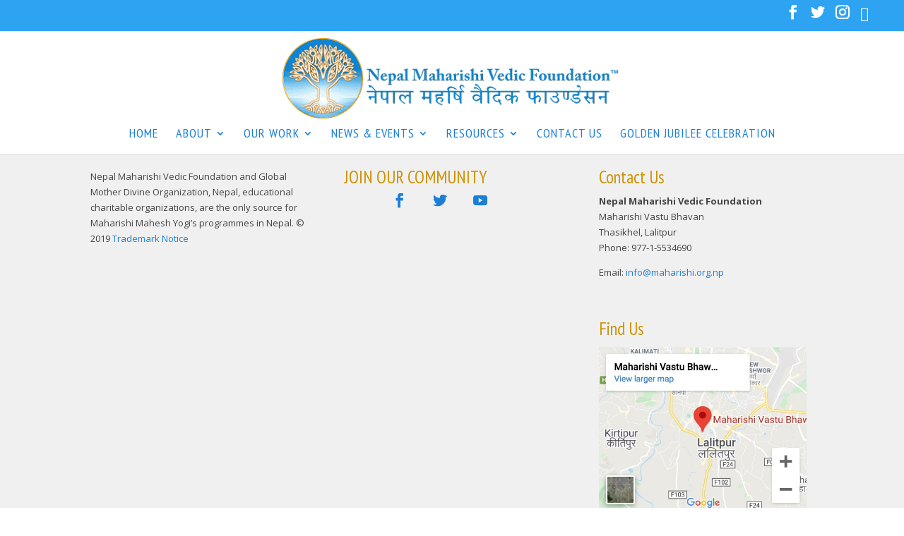

--- FILE ---
content_type: text/html; charset=UTF-8
request_url: https://www.maharishi.org.np/our-work/
body_size: 8455
content:

<!DOCTYPE html>
<html lang="en-US">
<head>
	<meta charset="UTF-8" />
<meta http-equiv="X-UA-Compatible" content="IE=edge">
	<link rel="pingback" href="https://www.maharishi.org.np/worldpeace/xmlrpc.php" />

	<script type="text/javascript">
		document.documentElement.className = 'js';
	</script>

	<script>var et_site_url='https://www.maharishi.org.np/worldpeace';var et_post_id='32';function et_core_page_resource_fallback(a,b){"undefined"===typeof b&&(b=a.sheet.cssRules&&0===a.sheet.cssRules.length);b&&(a.onerror=null,a.onload=null,a.href?a.href=et_site_url+"/?et_core_page_resource="+a.id+et_post_id:a.src&&(a.src=et_site_url+"/?et_core_page_resource="+a.id+et_post_id))}
</script><meta name='robots' content='index, follow, max-image-preview:large, max-snippet:-1, max-video-preview:-1' />

	<!-- This site is optimized with the Yoast SEO plugin v23.4 - https://yoast.com/wordpress/plugins/seo/ -->
	<title>Our Work - Nepal Maharishi Vedic Foundation</title>
	<link rel="canonical" href="https://www.maharishi.org.np/our-work/" />
	<meta property="og:locale" content="en_US" />
	<meta property="og:type" content="article" />
	<meta property="og:title" content="Our Work - Nepal Maharishi Vedic Foundation" />
	<meta property="og:url" content="https://www.maharishi.org.np/our-work/" />
	<meta property="og:site_name" content="Nepal Maharishi Vedic Foundation" />
	<meta property="article:publisher" content="https://www.facebook.com/nmvfoundation" />
	<meta property="article:modified_time" content="2019-05-08T03:40:28+00:00" />
	<meta name="twitter:card" content="summary_large_image" />
	<meta name="twitter:site" content="@NepalMVF" />
	<script type="application/ld+json" class="yoast-schema-graph">{"@context":"https://schema.org","@graph":[{"@type":"WebPage","@id":"https://www.maharishi.org.np/our-work/","url":"https://www.maharishi.org.np/our-work/","name":"Our Work - Nepal Maharishi Vedic Foundation","isPartOf":{"@id":"https://www.maharishi.org.np/#website"},"datePublished":"2019-05-04T22:04:21+00:00","dateModified":"2019-05-08T03:40:28+00:00","breadcrumb":{"@id":"https://www.maharishi.org.np/our-work/#breadcrumb"},"inLanguage":"en-US","potentialAction":[{"@type":"ReadAction","target":["https://www.maharishi.org.np/our-work/"]}]},{"@type":"BreadcrumbList","@id":"https://www.maharishi.org.np/our-work/#breadcrumb","itemListElement":[{"@type":"ListItem","position":1,"name":"Home","item":"https://www.maharishi.org.np/"},{"@type":"ListItem","position":2,"name":"Our Work"}]},{"@type":"WebSite","@id":"https://www.maharishi.org.np/#website","url":"https://www.maharishi.org.np/","name":"Nepal Maharishi Vedic Foundation","description":"","publisher":{"@id":"https://www.maharishi.org.np/#organization"},"potentialAction":[{"@type":"SearchAction","target":{"@type":"EntryPoint","urlTemplate":"https://www.maharishi.org.np/?s={search_term_string}"},"query-input":{"@type":"PropertyValueSpecification","valueRequired":true,"valueName":"search_term_string"}}],"inLanguage":"en-US"},{"@type":"Organization","@id":"https://www.maharishi.org.np/#organization","name":"Nepal Maharishi Vedic Foundation","url":"https://www.maharishi.org.np/","logo":{"@type":"ImageObject","inLanguage":"en-US","@id":"https://www.maharishi.org.np/#/schema/logo/image/","url":"https://www.maharishi.org.np/worldpeace/wp-content/uploads/2024/09/nmvf_logo.gif","contentUrl":"https://www.maharishi.org.np/worldpeace/wp-content/uploads/2024/09/nmvf_logo.gif","width":496,"height":117,"caption":"Nepal Maharishi Vedic Foundation"},"image":{"@id":"https://www.maharishi.org.np/#/schema/logo/image/"},"sameAs":["https://www.facebook.com/nmvfoundation","https://x.com/NepalMVF","https://www.instagram.com/nepal.tm"]}]}</script>
	<!-- / Yoast SEO plugin. -->


<link rel='dns-prefetch' href='//fonts.googleapis.com' />
<link rel="alternate" type="application/rss+xml" title="Nepal Maharishi Vedic Foundation &raquo; Feed" href="https://www.maharishi.org.np/feed/" />
<link rel="alternate" type="application/rss+xml" title="Nepal Maharishi Vedic Foundation &raquo; Comments Feed" href="https://www.maharishi.org.np/comments/feed/" />
<script type="text/javascript">
/* <![CDATA[ */
window._wpemojiSettings = {"baseUrl":"https:\/\/s.w.org\/images\/core\/emoji\/15.0.3\/72x72\/","ext":".png","svgUrl":"https:\/\/s.w.org\/images\/core\/emoji\/15.0.3\/svg\/","svgExt":".svg","source":{"concatemoji":"https:\/\/www.maharishi.org.np\/worldpeace\/wp-includes\/js\/wp-emoji-release.min.js?ver=6.6.4"}};
/*! This file is auto-generated */
!function(i,n){var o,s,e;function c(e){try{var t={supportTests:e,timestamp:(new Date).valueOf()};sessionStorage.setItem(o,JSON.stringify(t))}catch(e){}}function p(e,t,n){e.clearRect(0,0,e.canvas.width,e.canvas.height),e.fillText(t,0,0);var t=new Uint32Array(e.getImageData(0,0,e.canvas.width,e.canvas.height).data),r=(e.clearRect(0,0,e.canvas.width,e.canvas.height),e.fillText(n,0,0),new Uint32Array(e.getImageData(0,0,e.canvas.width,e.canvas.height).data));return t.every(function(e,t){return e===r[t]})}function u(e,t,n){switch(t){case"flag":return n(e,"\ud83c\udff3\ufe0f\u200d\u26a7\ufe0f","\ud83c\udff3\ufe0f\u200b\u26a7\ufe0f")?!1:!n(e,"\ud83c\uddfa\ud83c\uddf3","\ud83c\uddfa\u200b\ud83c\uddf3")&&!n(e,"\ud83c\udff4\udb40\udc67\udb40\udc62\udb40\udc65\udb40\udc6e\udb40\udc67\udb40\udc7f","\ud83c\udff4\u200b\udb40\udc67\u200b\udb40\udc62\u200b\udb40\udc65\u200b\udb40\udc6e\u200b\udb40\udc67\u200b\udb40\udc7f");case"emoji":return!n(e,"\ud83d\udc26\u200d\u2b1b","\ud83d\udc26\u200b\u2b1b")}return!1}function f(e,t,n){var r="undefined"!=typeof WorkerGlobalScope&&self instanceof WorkerGlobalScope?new OffscreenCanvas(300,150):i.createElement("canvas"),a=r.getContext("2d",{willReadFrequently:!0}),o=(a.textBaseline="top",a.font="600 32px Arial",{});return e.forEach(function(e){o[e]=t(a,e,n)}),o}function t(e){var t=i.createElement("script");t.src=e,t.defer=!0,i.head.appendChild(t)}"undefined"!=typeof Promise&&(o="wpEmojiSettingsSupports",s=["flag","emoji"],n.supports={everything:!0,everythingExceptFlag:!0},e=new Promise(function(e){i.addEventListener("DOMContentLoaded",e,{once:!0})}),new Promise(function(t){var n=function(){try{var e=JSON.parse(sessionStorage.getItem(o));if("object"==typeof e&&"number"==typeof e.timestamp&&(new Date).valueOf()<e.timestamp+604800&&"object"==typeof e.supportTests)return e.supportTests}catch(e){}return null}();if(!n){if("undefined"!=typeof Worker&&"undefined"!=typeof OffscreenCanvas&&"undefined"!=typeof URL&&URL.createObjectURL&&"undefined"!=typeof Blob)try{var e="postMessage("+f.toString()+"("+[JSON.stringify(s),u.toString(),p.toString()].join(",")+"));",r=new Blob([e],{type:"text/javascript"}),a=new Worker(URL.createObjectURL(r),{name:"wpTestEmojiSupports"});return void(a.onmessage=function(e){c(n=e.data),a.terminate(),t(n)})}catch(e){}c(n=f(s,u,p))}t(n)}).then(function(e){for(var t in e)n.supports[t]=e[t],n.supports.everything=n.supports.everything&&n.supports[t],"flag"!==t&&(n.supports.everythingExceptFlag=n.supports.everythingExceptFlag&&n.supports[t]);n.supports.everythingExceptFlag=n.supports.everythingExceptFlag&&!n.supports.flag,n.DOMReady=!1,n.readyCallback=function(){n.DOMReady=!0}}).then(function(){return e}).then(function(){var e;n.supports.everything||(n.readyCallback(),(e=n.source||{}).concatemoji?t(e.concatemoji):e.wpemoji&&e.twemoji&&(t(e.twemoji),t(e.wpemoji)))}))}((window,document),window._wpemojiSettings);
/* ]]> */
</script>
<meta content="Divi Child Theme v.1.0.0" name="generator"/><style id='wp-emoji-styles-inline-css' type='text/css'>

	img.wp-smiley, img.emoji {
		display: inline !important;
		border: none !important;
		box-shadow: none !important;
		height: 1em !important;
		width: 1em !important;
		margin: 0 0.07em !important;
		vertical-align: -0.1em !important;
		background: none !important;
		padding: 0 !important;
	}
</style>
<link rel='stylesheet' id='wp-block-library-css' href='https://www.maharishi.org.np/worldpeace/wp-includes/css/dist/block-library/style.min.css?ver=6.6.4' type='text/css' media='all' />
<style id='classic-theme-styles-inline-css' type='text/css'>
/*! This file is auto-generated */
.wp-block-button__link{color:#fff;background-color:#32373c;border-radius:9999px;box-shadow:none;text-decoration:none;padding:calc(.667em + 2px) calc(1.333em + 2px);font-size:1.125em}.wp-block-file__button{background:#32373c;color:#fff;text-decoration:none}
</style>
<style id='global-styles-inline-css' type='text/css'>
:root{--wp--preset--aspect-ratio--square: 1;--wp--preset--aspect-ratio--4-3: 4/3;--wp--preset--aspect-ratio--3-4: 3/4;--wp--preset--aspect-ratio--3-2: 3/2;--wp--preset--aspect-ratio--2-3: 2/3;--wp--preset--aspect-ratio--16-9: 16/9;--wp--preset--aspect-ratio--9-16: 9/16;--wp--preset--color--black: #000000;--wp--preset--color--cyan-bluish-gray: #abb8c3;--wp--preset--color--white: #ffffff;--wp--preset--color--pale-pink: #f78da7;--wp--preset--color--vivid-red: #cf2e2e;--wp--preset--color--luminous-vivid-orange: #ff6900;--wp--preset--color--luminous-vivid-amber: #fcb900;--wp--preset--color--light-green-cyan: #7bdcb5;--wp--preset--color--vivid-green-cyan: #00d084;--wp--preset--color--pale-cyan-blue: #8ed1fc;--wp--preset--color--vivid-cyan-blue: #0693e3;--wp--preset--color--vivid-purple: #9b51e0;--wp--preset--gradient--vivid-cyan-blue-to-vivid-purple: linear-gradient(135deg,rgba(6,147,227,1) 0%,rgb(155,81,224) 100%);--wp--preset--gradient--light-green-cyan-to-vivid-green-cyan: linear-gradient(135deg,rgb(122,220,180) 0%,rgb(0,208,130) 100%);--wp--preset--gradient--luminous-vivid-amber-to-luminous-vivid-orange: linear-gradient(135deg,rgba(252,185,0,1) 0%,rgba(255,105,0,1) 100%);--wp--preset--gradient--luminous-vivid-orange-to-vivid-red: linear-gradient(135deg,rgba(255,105,0,1) 0%,rgb(207,46,46) 100%);--wp--preset--gradient--very-light-gray-to-cyan-bluish-gray: linear-gradient(135deg,rgb(238,238,238) 0%,rgb(169,184,195) 100%);--wp--preset--gradient--cool-to-warm-spectrum: linear-gradient(135deg,rgb(74,234,220) 0%,rgb(151,120,209) 20%,rgb(207,42,186) 40%,rgb(238,44,130) 60%,rgb(251,105,98) 80%,rgb(254,248,76) 100%);--wp--preset--gradient--blush-light-purple: linear-gradient(135deg,rgb(255,206,236) 0%,rgb(152,150,240) 100%);--wp--preset--gradient--blush-bordeaux: linear-gradient(135deg,rgb(254,205,165) 0%,rgb(254,45,45) 50%,rgb(107,0,62) 100%);--wp--preset--gradient--luminous-dusk: linear-gradient(135deg,rgb(255,203,112) 0%,rgb(199,81,192) 50%,rgb(65,88,208) 100%);--wp--preset--gradient--pale-ocean: linear-gradient(135deg,rgb(255,245,203) 0%,rgb(182,227,212) 50%,rgb(51,167,181) 100%);--wp--preset--gradient--electric-grass: linear-gradient(135deg,rgb(202,248,128) 0%,rgb(113,206,126) 100%);--wp--preset--gradient--midnight: linear-gradient(135deg,rgb(2,3,129) 0%,rgb(40,116,252) 100%);--wp--preset--font-size--small: 13px;--wp--preset--font-size--medium: 20px;--wp--preset--font-size--large: 36px;--wp--preset--font-size--x-large: 42px;--wp--preset--spacing--20: 0.44rem;--wp--preset--spacing--30: 0.67rem;--wp--preset--spacing--40: 1rem;--wp--preset--spacing--50: 1.5rem;--wp--preset--spacing--60: 2.25rem;--wp--preset--spacing--70: 3.38rem;--wp--preset--spacing--80: 5.06rem;--wp--preset--shadow--natural: 6px 6px 9px rgba(0, 0, 0, 0.2);--wp--preset--shadow--deep: 12px 12px 50px rgba(0, 0, 0, 0.4);--wp--preset--shadow--sharp: 6px 6px 0px rgba(0, 0, 0, 0.2);--wp--preset--shadow--outlined: 6px 6px 0px -3px rgba(255, 255, 255, 1), 6px 6px rgba(0, 0, 0, 1);--wp--preset--shadow--crisp: 6px 6px 0px rgba(0, 0, 0, 1);}:where(.is-layout-flex){gap: 0.5em;}:where(.is-layout-grid){gap: 0.5em;}body .is-layout-flex{display: flex;}.is-layout-flex{flex-wrap: wrap;align-items: center;}.is-layout-flex > :is(*, div){margin: 0;}body .is-layout-grid{display: grid;}.is-layout-grid > :is(*, div){margin: 0;}:where(.wp-block-columns.is-layout-flex){gap: 2em;}:where(.wp-block-columns.is-layout-grid){gap: 2em;}:where(.wp-block-post-template.is-layout-flex){gap: 1.25em;}:where(.wp-block-post-template.is-layout-grid){gap: 1.25em;}.has-black-color{color: var(--wp--preset--color--black) !important;}.has-cyan-bluish-gray-color{color: var(--wp--preset--color--cyan-bluish-gray) !important;}.has-white-color{color: var(--wp--preset--color--white) !important;}.has-pale-pink-color{color: var(--wp--preset--color--pale-pink) !important;}.has-vivid-red-color{color: var(--wp--preset--color--vivid-red) !important;}.has-luminous-vivid-orange-color{color: var(--wp--preset--color--luminous-vivid-orange) !important;}.has-luminous-vivid-amber-color{color: var(--wp--preset--color--luminous-vivid-amber) !important;}.has-light-green-cyan-color{color: var(--wp--preset--color--light-green-cyan) !important;}.has-vivid-green-cyan-color{color: var(--wp--preset--color--vivid-green-cyan) !important;}.has-pale-cyan-blue-color{color: var(--wp--preset--color--pale-cyan-blue) !important;}.has-vivid-cyan-blue-color{color: var(--wp--preset--color--vivid-cyan-blue) !important;}.has-vivid-purple-color{color: var(--wp--preset--color--vivid-purple) !important;}.has-black-background-color{background-color: var(--wp--preset--color--black) !important;}.has-cyan-bluish-gray-background-color{background-color: var(--wp--preset--color--cyan-bluish-gray) !important;}.has-white-background-color{background-color: var(--wp--preset--color--white) !important;}.has-pale-pink-background-color{background-color: var(--wp--preset--color--pale-pink) !important;}.has-vivid-red-background-color{background-color: var(--wp--preset--color--vivid-red) !important;}.has-luminous-vivid-orange-background-color{background-color: var(--wp--preset--color--luminous-vivid-orange) !important;}.has-luminous-vivid-amber-background-color{background-color: var(--wp--preset--color--luminous-vivid-amber) !important;}.has-light-green-cyan-background-color{background-color: var(--wp--preset--color--light-green-cyan) !important;}.has-vivid-green-cyan-background-color{background-color: var(--wp--preset--color--vivid-green-cyan) !important;}.has-pale-cyan-blue-background-color{background-color: var(--wp--preset--color--pale-cyan-blue) !important;}.has-vivid-cyan-blue-background-color{background-color: var(--wp--preset--color--vivid-cyan-blue) !important;}.has-vivid-purple-background-color{background-color: var(--wp--preset--color--vivid-purple) !important;}.has-black-border-color{border-color: var(--wp--preset--color--black) !important;}.has-cyan-bluish-gray-border-color{border-color: var(--wp--preset--color--cyan-bluish-gray) !important;}.has-white-border-color{border-color: var(--wp--preset--color--white) !important;}.has-pale-pink-border-color{border-color: var(--wp--preset--color--pale-pink) !important;}.has-vivid-red-border-color{border-color: var(--wp--preset--color--vivid-red) !important;}.has-luminous-vivid-orange-border-color{border-color: var(--wp--preset--color--luminous-vivid-orange) !important;}.has-luminous-vivid-amber-border-color{border-color: var(--wp--preset--color--luminous-vivid-amber) !important;}.has-light-green-cyan-border-color{border-color: var(--wp--preset--color--light-green-cyan) !important;}.has-vivid-green-cyan-border-color{border-color: var(--wp--preset--color--vivid-green-cyan) !important;}.has-pale-cyan-blue-border-color{border-color: var(--wp--preset--color--pale-cyan-blue) !important;}.has-vivid-cyan-blue-border-color{border-color: var(--wp--preset--color--vivid-cyan-blue) !important;}.has-vivid-purple-border-color{border-color: var(--wp--preset--color--vivid-purple) !important;}.has-vivid-cyan-blue-to-vivid-purple-gradient-background{background: var(--wp--preset--gradient--vivid-cyan-blue-to-vivid-purple) !important;}.has-light-green-cyan-to-vivid-green-cyan-gradient-background{background: var(--wp--preset--gradient--light-green-cyan-to-vivid-green-cyan) !important;}.has-luminous-vivid-amber-to-luminous-vivid-orange-gradient-background{background: var(--wp--preset--gradient--luminous-vivid-amber-to-luminous-vivid-orange) !important;}.has-luminous-vivid-orange-to-vivid-red-gradient-background{background: var(--wp--preset--gradient--luminous-vivid-orange-to-vivid-red) !important;}.has-very-light-gray-to-cyan-bluish-gray-gradient-background{background: var(--wp--preset--gradient--very-light-gray-to-cyan-bluish-gray) !important;}.has-cool-to-warm-spectrum-gradient-background{background: var(--wp--preset--gradient--cool-to-warm-spectrum) !important;}.has-blush-light-purple-gradient-background{background: var(--wp--preset--gradient--blush-light-purple) !important;}.has-blush-bordeaux-gradient-background{background: var(--wp--preset--gradient--blush-bordeaux) !important;}.has-luminous-dusk-gradient-background{background: var(--wp--preset--gradient--luminous-dusk) !important;}.has-pale-ocean-gradient-background{background: var(--wp--preset--gradient--pale-ocean) !important;}.has-electric-grass-gradient-background{background: var(--wp--preset--gradient--electric-grass) !important;}.has-midnight-gradient-background{background: var(--wp--preset--gradient--midnight) !important;}.has-small-font-size{font-size: var(--wp--preset--font-size--small) !important;}.has-medium-font-size{font-size: var(--wp--preset--font-size--medium) !important;}.has-large-font-size{font-size: var(--wp--preset--font-size--large) !important;}.has-x-large-font-size{font-size: var(--wp--preset--font-size--x-large) !important;}
:where(.wp-block-post-template.is-layout-flex){gap: 1.25em;}:where(.wp-block-post-template.is-layout-grid){gap: 1.25em;}
:where(.wp-block-columns.is-layout-flex){gap: 2em;}:where(.wp-block-columns.is-layout-grid){gap: 2em;}
:root :where(.wp-block-pullquote){font-size: 1.5em;line-height: 1.6;}
</style>
<link rel='stylesheet' id='divi-fonts-css' href='https://fonts.googleapis.com/css?family=Open+Sans:300italic,400italic,600italic,700italic,800italic,400,300,600,700,800&#038;subset=latin,latin-ext&#038;display=swap' type='text/css' media='all' />
<link rel='stylesheet' id='divi-style-css' href='https://www.maharishi.org.np/worldpeace/wp-content/themes/divi-child/style.css?ver=4.6.1' type='text/css' media='all' />
<link rel='stylesheet' id='et-builder-googlefonts-cached-css' href='https://fonts.googleapis.com/css?family=PT+Sans+Narrow%3Aregular%2C700&#038;subset=latin%2Clatin-ext&#038;display=swap&#038;ver=6.6.4' type='text/css' media='all' />
<link rel='stylesheet' id='dashicons-css' href='https://www.maharishi.org.np/worldpeace/wp-includes/css/dashicons.min.css?ver=6.6.4' type='text/css' media='all' />
<script type="text/javascript" src="https://www.maharishi.org.np/worldpeace/wp-includes/js/jquery/jquery.min.js?ver=3.7.1" id="jquery-core-js"></script>
<script type="text/javascript" src="https://www.maharishi.org.np/worldpeace/wp-includes/js/jquery/jquery-migrate.min.js?ver=3.4.1" id="jquery-migrate-js"></script>
<script type="text/javascript" src="https://www.maharishi.org.np/worldpeace/wp-content/themes/Divi/core/admin/js/es6-promise.auto.min.js?ver=6.6.4" id="es6-promise-js"></script>
<script type="text/javascript" id="et-core-api-spam-recaptcha-js-extra">
/* <![CDATA[ */
var et_core_api_spam_recaptcha = {"site_key":"","page_action":{"action":"our_work"}};
/* ]]> */
</script>
<script type="text/javascript" src="https://www.maharishi.org.np/worldpeace/wp-content/themes/Divi/core/admin/js/recaptcha.js?ver=6.6.4" id="et-core-api-spam-recaptcha-js"></script>
<link rel="https://api.w.org/" href="https://www.maharishi.org.np/wp-json/" /><link rel="alternate" title="JSON" type="application/json" href="https://www.maharishi.org.np/wp-json/wp/v2/pages/32" /><link rel="EditURI" type="application/rsd+xml" title="RSD" href="https://www.maharishi.org.np/worldpeace/xmlrpc.php?rsd" />
<meta name="generator" content="WordPress 6.6.4" />
<link rel='shortlink' href='https://www.maharishi.org.np/?p=32' />
<link rel="alternate" title="oEmbed (JSON)" type="application/json+oembed" href="https://www.maharishi.org.np/wp-json/oembed/1.0/embed?url=https%3A%2F%2Fwww.maharishi.org.np%2Four-work%2F" />
<link rel="alternate" title="oEmbed (XML)" type="text/xml+oembed" href="https://www.maharishi.org.np/wp-json/oembed/1.0/embed?url=https%3A%2F%2Fwww.maharishi.org.np%2Four-work%2F&#038;format=xml" />
<meta name="viewport" content="width=device-width, initial-scale=1.0, maximum-scale=1.0, user-scalable=0" /><style type="text/css" id="custom-background-css">
body.custom-background { background-color: #ffffff; }
</style>
	<link rel="stylesheet" href="https://use.fontawesome.com/releases/v5.0.8/css/all.css" integrity="sha384-3AB7yXWz4OeoZcPbieVW64vVXEwADiYyAEhwilzWsLw+9FgqpyjjStpPnpBO8o8S" crossorigin="anonymous">
<link rel="icon" href="https://www.maharishi.org.np/worldpeace/wp-content/uploads/2019/05/favicon.ico" sizes="32x32" />
<link rel="icon" href="https://www.maharishi.org.np/worldpeace/wp-content/uploads/2019/05/favicon.ico" sizes="192x192" />
<link rel="apple-touch-icon" href="https://www.maharishi.org.np/worldpeace/wp-content/uploads/2019/05/favicon.ico" />
<meta name="msapplication-TileImage" content="https://www.maharishi.org.np/worldpeace/wp-content/uploads/2019/05/favicon.ico" />
<link rel="stylesheet" id="et-core-unified-32-cached-inline-styles" href="https://www.maharishi.org.np/worldpeace/wp-content/et-cache/32/et-core-unified-32-17686282972737.min.css" onerror="et_core_page_resource_fallback(this, true)" onload="et_core_page_resource_fallback(this)" /></head>
<body class="page-template-default page page-id-32 custom-background et_button_no_icon et_pb_button_helper_class et_fullwidth_nav et_fullwidth_secondary_nav et_non_fixed_nav et_show_nav et_secondary_nav_enabled et_primary_nav_dropdown_animation_fade et_secondary_nav_dropdown_animation_fade et_header_style_centered et_pb_footer_columns3 et_cover_background et_pb_gutter osx et_pb_gutters3 et_pb_pagebuilder_layout et_no_sidebar et_divi_theme et-db et_minified_js et_minified_css">
	<div id="page-container">

					<div id="top-header">
			<div class="container clearfix">

			
				<div id="et-secondary-menu">
				<ul class="et-social-icons">

	<li class="et-social-icon et-social-facebook">
		<a href="https://www.facebook.com/nmvfoundation" class="icon">
			<span>Facebook</span>
		</a>
	</li>
	<li class="et-social-icon et-social-twitter">
		<a href="https://twitter.com/NepalMVF" class="icon">
			<span>Twitter</span>
		</a>
	</li>
	<li class="et-social-icon et-social-instagram">
		<a href="https://www.instagram.com/nepal.tm" class="icon">
			<span>Instagram</span>
		</a>
	</li>
<li class="et-social-icon"><a href="https://www.youtube.com/user/maharishichannel"><i class="fa fa-youtube"></i></a></li>

</ul>				</div> <!-- #et-secondary-menu -->

			</div> <!-- .container -->
		</div> <!-- #top-header -->
		
	
			<header id="main-header" data-height-onload="114">
			<div class="container clearfix et_menu_container">
							<div class="logo_container">
					<span class="logo_helper"></span>
					<a href="https://www.maharishi.org.np/">
						<img src="https://www.maharishi.org.np/worldpeace/wp-content/uploads/2020/04/logo.gif" alt="Nepal Maharishi Vedic Foundation" id="logo" data-height-percentage="62" />
					</a>
				</div>
							<div id="et-top-navigation" data-height="114" data-fixed-height="62">
											<nav id="top-menu-nav">
						<ul id="top-menu" class="nav"><li id="menu-item-183369" class="menu-item menu-item-type-post_type menu-item-object-page menu-item-home menu-item-183369"><a href="https://www.maharishi.org.np/">Home</a></li>
<li id="menu-item-183639" class="menu-item menu-item-type-custom menu-item-object-custom menu-item-has-children menu-item-183639"><a href="#">About</a>
<ul class="sub-menu">
	<li id="menu-item-183370" class="menu-item menu-item-type-post_type menu-item-object-page menu-item-183370"><a href="https://www.maharishi.org.np/about-us/">Our Organizations</a></li>
</ul>
</li>
<li id="menu-item-183359" class="menu-item menu-item-type-custom menu-item-object-custom menu-item-has-children menu-item-183359"><a href="#">Our Work</a>
<ul class="sub-menu">
	<li id="menu-item-183364" class="menu-item menu-item-type-post_type menu-item-object-page menu-item-183364"><a href="https://www.maharishi.org.np/yoga-yagya/">Yoga &#038; Yagya</a></li>
	<li id="menu-item-183365" class="menu-item menu-item-type-post_type menu-item-object-page menu-item-183365"><a href="https://www.maharishi.org.np/health-benefits/">Health Benefits</a></li>
	<li id="menu-item-183366" class="menu-item menu-item-type-post_type menu-item-object-page menu-item-183366"><a href="https://www.maharishi.org.np/scientific-research/">Scientific Research on TM</a></li>
	<li id="menu-item-184094" class="menu-item menu-item-type-post_type menu-item-object-page menu-item-184094"><a href="https://www.maharishi.org.np/bulding-projects-maharishi-vastu/">Maharishi Vastu Building Projects (Vastu Vidya)</a></li>
</ul>
</li>
<li id="menu-item-183354" class="menu-item menu-item-type-custom menu-item-object-custom menu-item-has-children menu-item-183354"><a href="#">News &#038; Events</a>
<ul class="sub-menu">
	<li id="menu-item-183355" class="menu-item menu-item-type-post_type menu-item-object-page menu-item-183355"><a href="https://www.maharishi.org.np/nepal-events/">Nepal Events</a></li>
	<li id="menu-item-183771" class="menu-item menu-item-type-post_type menu-item-object-page menu-item-183771"><a href="https://www.maharishi.org.np/e-news-2/">E-News</a></li>
	<li id="menu-item-183776" class="menu-item menu-item-type-post_type menu-item-object-page menu-item-183776"><a href="https://www.maharishi.org.np/maharishi-sandesh-magazine/">Maharishi Sandesh Magazine</a></li>
</ul>
</li>
<li id="menu-item-183360" class="menu-item menu-item-type-custom menu-item-object-custom menu-item-has-children menu-item-183360"><a href="#">Resources</a>
<ul class="sub-menu">
	<li id="menu-item-183361" class="menu-item menu-item-type-post_type menu-item-object-page menu-item-183361"><a href="https://www.maharishi.org.np/videos/">Videos: Knowledge &#038; Inspiration</a></li>
	<li id="menu-item-183372" class="menu-item menu-item-type-post_type menu-item-object-page menu-item-183372"><a href="https://www.maharishi.org.np/publications/">Publications</a></li>
	<li id="menu-item-183638" class="menu-item menu-item-type-post_type menu-item-object-page menu-item-183638"><a href="https://www.maharishi.org.np/partner-and-affiliate-websites/">Partner &#038; Affiliate Websites</a></li>
	<li id="menu-item-183367" class="menu-item menu-item-type-post_type menu-item-object-page menu-item-183367"><a href="https://www.maharishi.org.np/scientific-studies-on-the-transcendental-meditation-program/">List of Studies on TM</a></li>
</ul>
</li>
<li id="menu-item-183357" class="menu-item menu-item-type-post_type menu-item-object-page menu-item-183357"><a href="https://www.maharishi.org.np/contact-us/">Contact Us</a></li>
<li id="menu-item-184344" class="menu-item menu-item-type-post_type menu-item-object-page menu-item-184344"><a href="https://www.maharishi.org.np/goldenjubilee/">Golden Jubilee Celebration</a></li>
</ul>						</nav>
					
					
					
					
					<div id="et_mobile_nav_menu">
				<div class="mobile_nav closed">
					<span class="select_page">Select Page</span>
					<span class="mobile_menu_bar mobile_menu_bar_toggle"></span>
				</div>
			</div>				</div> <!-- #et-top-navigation -->
			</div> <!-- .container -->
			<div class="et_search_outer">
				<div class="container et_search_form_container">
					<form role="search" method="get" class="et-search-form" action="https://www.maharishi.org.np/">
					<input type="search" class="et-search-field" placeholder="Search &hellip;" value="" name="s" title="Search for:" />					</form>
					<span class="et_close_search_field"></span>
				</div>
			</div>
		</header> <!-- #main-header -->
			<div id="et-main-area">
	
<div id="main-content">


			
				<article id="post-32" class="post-32 page type-page status-publish hentry">

				
					<div class="entry-content">
					<div id="et-boc" class="et-boc">
			
		<div class="et-l et-l--post">
			<div class="et_builder_inner_content et_pb_gutters3">
		
		</div><!-- .et_builder_inner_content -->
	</div><!-- .et-l -->
	
			
		</div><!-- #et-boc -->
							</div> <!-- .entry-content -->

				
				</article> <!-- .et_pb_post -->

			

</div> <!-- #main-content -->


			<footer id="main-footer">
				
<div class="container">
    <div id="footer-widgets" class="clearfix">
		<div class="footer-widget"><div id="text-4" class="fwidget et_pb_widget widget_text">			<div class="textwidget"><p>Nepal Maharishi Vedic Foundation and Global Mother Divine Organization, Nepal, educational charitable organizations, are the only source for Maharishi Mahesh Yogi&#8217;s programmes in Nepal. © 2019 <a href="/worldpeace/copyright-trademark-notice"> Trademark Notice </a></p>
</div>
		</div> <!-- end .fwidget --></div> <!-- end .footer-widget --><div class="footer-widget"><div id="text-5" class="fwidget et_pb_widget widget_text">			<div class="textwidget"><h4>JOIN OUR COMMUNITY</h4>
<ul class="et-social-icons">
<li class="et-social-icon et-social-facebook"><a class="icon" href="https://www.facebook.com/nmvfoundation"><br />
</a></li>
<li class="et-social-icon et-social-twitter"><a class="icon" href="https://twitter.com/NepalMVF"><br />
</a></li>
<li class="et-social-icon et-social-youtube"><a class="icon" href="https://www.youtube.com/user/maharishichannel"><br />
</a></li>
</ul>
</div>
		</div> <!-- end .fwidget --></div> <!-- end .footer-widget --><div class="footer-widget"><div id="text-3" class="fwidget et_pb_widget widget_text"><h4 class="title">Contact Us</h4>			<div class="textwidget"><p class="p1"><span class="s1"><b>Nepal Maharishi Vedic Foundation<br />
</b></span><span class="s1">Maharishi Vastu Bhavan<br />
</span><span class="s1">Thasikhel, Lalitpur<br />
</span><span class="s1">Phone: 977-1-5534690</span></p>
<p class="p3"><span class="s1">Email: <a href="mailto:info@maharishi.org.np">info@maharishi.org.np</a></span></p>
</div>
		</div> <!-- end .fwidget --><div id="custom_html-2" class="widget_text fwidget et_pb_widget widget_custom_html"><h4 class="title">Find Us</h4><div class="textwidget custom-html-widget"><a href="https://maps.google.com/maps?ll=27.664938,85.317811&z=14&t=m&hl=en&gl=US&mapclient=embed&cid=10039968709582791970" target="blank" rel="noopener"><img src="https://maharishi.org.np/worldpeace/wp-content/uploads/2020/03/maps.jpg" alt="Contact us"></a></div></div> <!-- end .fwidget --></div> <!-- end .footer-widget -->    </div> <!-- #footer-widgets -->
</div>    <!-- .container -->

		
				<div id="footer-bottom">
					<div class="container clearfix">
				<ul class="et-social-icons">

	<li class="et-social-icon et-social-facebook">
		<a href="https://www.facebook.com/nmvfoundation" class="icon">
			<span>Facebook</span>
		</a>
	</li>
	<li class="et-social-icon et-social-twitter">
		<a href="https://twitter.com/NepalMVF" class="icon">
			<span>Twitter</span>
		</a>
	</li>
	<li class="et-social-icon et-social-instagram">
		<a href="https://www.instagram.com/nepal.tm" class="icon">
			<span>Instagram</span>
		</a>
	</li>
<li class="et-social-icon"><a href="https://www.youtube.com/user/maharishichannel"><i class="fa fa-youtube"></i></a></li>

</ul><div id="footer-info">Nepal Maharishi Vedic Foundation and Global Mother Divine Organization, Nepal, educational charitable organizations, are the only source for Maharishi Mahesh Yogi's programmes in Nepal. © 2019 <a href="/copyright-trademark-notice"> Trademark Notice </a></div>					</div>	<!-- .container -->
				</div>
			</footer> <!-- #main-footer -->
		</div> <!-- #et-main-area -->


	</div> <!-- #page-container -->

	<script type="text/javascript" id="divi-custom-script-js-extra">
/* <![CDATA[ */
var DIVI = {"item_count":"%d Item","items_count":"%d Items"};
var et_shortcodes_strings = {"previous":"Previous","next":"Next"};
var et_pb_custom = {"ajaxurl":"https:\/\/www.maharishi.org.np\/worldpeace\/wp-admin\/admin-ajax.php","images_uri":"https:\/\/www.maharishi.org.np\/worldpeace\/wp-content\/themes\/Divi\/images","builder_images_uri":"https:\/\/www.maharishi.org.np\/worldpeace\/wp-content\/themes\/Divi\/includes\/builder\/images","et_frontend_nonce":"b859405b56","subscription_failed":"Please, check the fields below to make sure you entered the correct information.","et_ab_log_nonce":"a167cc570a","fill_message":"Please, fill in the following fields:","contact_error_message":"Please, fix the following errors:","invalid":"Invalid email","captcha":"Captcha","prev":"Prev","previous":"Previous","next":"Next","wrong_captcha":"You entered the wrong number in captcha.","wrong_checkbox":"Checkbox","ignore_waypoints":"no","is_divi_theme_used":"1","widget_search_selector":".widget_search","ab_tests":[],"is_ab_testing_active":"","page_id":"32","unique_test_id":"","ab_bounce_rate":"5","is_cache_plugin_active":"no","is_shortcode_tracking":"","tinymce_uri":""}; var et_builder_utils_params = {"condition":{"diviTheme":true,"extraTheme":false},"scrollLocations":["app","top"],"builderScrollLocations":{"desktop":"app","tablet":"app","phone":"app"},"onloadScrollLocation":"app","builderType":"fe"}; var et_frontend_scripts = {"builderCssContainerPrefix":"#et-boc","builderCssLayoutPrefix":"#et-boc .et-l"};
var et_pb_box_shadow_elements = [];
var et_pb_motion_elements = {"desktop":[],"tablet":[],"phone":[]};
var et_pb_sticky_elements = [];
/* ]]> */
</script>
<script type="text/javascript" src="https://www.maharishi.org.np/worldpeace/wp-content/themes/Divi/js/custom.unified.js?ver=4.6.1" id="divi-custom-script-js"></script>
<script type="text/javascript" src="https://www.maharishi.org.np/worldpeace/wp-content/themes/Divi/core/admin/js/common.js?ver=4.6.1" id="et-core-common-js"></script>
</body>
</html>


--- FILE ---
content_type: text/css
request_url: https://www.maharishi.org.np/worldpeace/wp-content/themes/divi-child/style.css?ver=4.6.1
body_size: 1250
content:
/*
 Theme Name:     Divi Child Theme
 Theme URI:      http://www.elegantthemes.com/gallery/foxy/
 Description:    Divi Child Theme
 Author:         Elegant Themes
 Author URI:     http://www.elegantthemes.com
 Template:       Divi
 Version:        1.0.0
*/
 
@import url("../Divi/style.css");
 
/* =Theme customization starts here
------------------------------------------------------- */

/* logo at 100% size */
.et_header_style_centered #logo {
    max-height: 100% !important;
}

/* all caps menu */
#top-menu a, .fullwidth-menu a {
    text-transform:uppercase;
	font-weight:100;
}

/* style selected menu item */
#top-menu .current_page_item a, #top-menu a:hover  {
color:#f1a803;
}

/* remove padding from menu bar left/right */
.et_fullwidth_nav #main-header .container {
    padding-left: 0;
    padding-right: 0;
}

/* alignment/style of menu bar */
.et_header_style_centered #main-header div#et-top-navigation {
background:#ffffff !important;
z-index:99999;
padding-top:20px;
}

/* style of headlines */
h1, h2, h3, {
font-family: "PT Sans Narrow",Helvetica,Arial,Lucida,sans-serif;
font-size: 35px;
font-weight: 300;
color:#444444;
}

h4 {
font-size: 25px;
font-family: "PT Sans Narrow",Helvetica,Arial,Lucida,sans-serif;
font-weight: 300;
color:#444444 !important;
}

h1 {
text-shadow: 2px 2px 2px #000;
}

/* background cover style for leafy section */
.leafysection {
background-size: auto;
background-position:top;
}


.rightimgtextbox  p {
font-size:108%;
}

.rightimgtextbox h3 {
margin-top:40px;
}

/* footer bottom */ 
#footer-bottom {
display:none;
}

/* slider button and text style */
.et_pb_slide_description, .et_pb_slider_fullwidth_off .et_pb_slide_description {
    margin: auto;
    padding: 16% 0% 16% 52%;
    width: auto;
}

/* footer style */
#footer-widgets .footer-widget li::before {
   content: none;
}

#footer-widgets .footer-widget a, #footer-widgets .footer-widget li a, #footer-widgets .footer-widget li a:hover {
    color: #1b7fd7;
}

/*.et_pb_gutters3.et_pb_footer_columns_3_4__1_4 .footer-widget:nth-child(2n+1) {
    width: 69.625%;
}

.et_pb_gutters3.et_pb_footer_columns_3_4__1_4 .footer-widget:nth-child(2n) {
    width: 24.875%;
}*/

#footer-widgets {
    padding: 2% 0 0 !important;
}

.et_pb_gutters3 .footer-widget {
    margin-bottom: 20px !important;
}

/* hide labels of gravity forms */
.gform_body label {
display:none !important;
}

.gfield_checkbox label {
display:inline !important;
}

#field_2_4 label {
display:inline !important;
}

/* style of form fields */
input[type="text"], input.text, input.title, textarea, select {
    background-color: #f0f0f0;
    border: 0 none;
    padding: 15px !important;
	font-size:120% !important;
}

body .gform_wrapper label.gfield_label + div.ginput_container {
    margin-top: 1.6em !important;
}

.et_header_style_centered #top-menu > li > a {
    padding-bottom: 23px !important;
}

/* slide button style */
.et_pb_slides .et_pb_more_button .et_pb_button {
	padding: 0.8em 1.7em !important;
	font-size: 16px !important;
}

body #page-container .et_pb_slider .et_pb_slide_0.et_pb_slide .et_pb_button {
    font-size: 16px !important;
}

body #page-container .et_pb_slider .et_pb_slide_0.et_pb_slide .et_pb_button, .et_pb_slider .et_pb_slide_0.et_pb_slide .et_pb_button:hover {
    padding: 0.8em 1.7em !important;
}

/* style submit button gravity forms */
body .gform_wrapper .gform_footer input[type=submit] {
    background: #f1a803 none repeat scroll 0 0 !important;
    border-width: 0 !important;
    color: #ffffff;
    font-size: 17px;
	padding:20px 35px;
}

body .gform_wrapper .gform_footer input[type=submit]:hover {
    background: #f1a803 none repeat scroll 0 0 !important;
}

/* change style super script */

sup {
bottom: 0.4em;
}

/* footer text style */

/*footer#main-footer {
font-size:90% !important;
}*/

/* style of subpage head text */

.et_pb_fullwidth_header .et_pb_fullwidth_header_container.left .header-content {
margin-left: 0;
padding-left:0;
}

/* staff page style */

.et_pb_team_member_image {
    width: 18%;
}

/* menu style drop down */

#main-header .nav li ul, .et-search-form, #main-header .et_mobile_menu {
background-color: #ffffff !important;
}

.rutangyetestimonial .et_pb_testimonial_portrait {
width:200px !important;
height:200px !important;
}

.et_pb_column_1 .et_pb_toggle h5.et_pb_toggle_title, .et_pb_column_3 .et_pb_toggle h5.et_pb_toggle_title, .et_pb_column_5 .et_pb_toggle h5.et_pb_toggle_title {
text-align: right !important;
}

.et_pb_testimonial_author, .et_pb_testimonial_meta {
font-size:80%;
}

.et-box-content {
font-size:120%;	
}

.footer-widget ul li {
line-height: 1.3em !important;
}

#main-footer #footer-widgets .footer-widget ul li {
padding-left: 1px important;
}


.et-social-icons li a {
font-size:20px !important;	
}

strong.et_pb_testimonial_author {
margin-top:0;	
}

.et-shadow .et-box-content {
    color: inherit !important;
}

.single-post h1 {
	text-shadow: none;
}
@media only screen and (max-width: 600px){
    .header-content h1{
    font-size: 35px;
}
}

